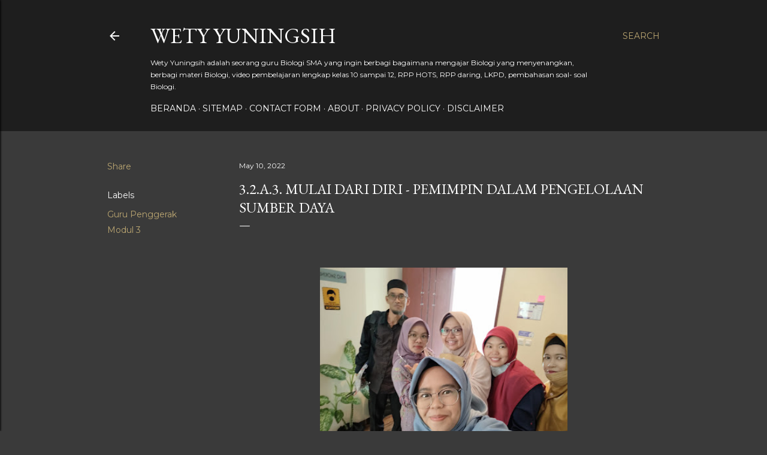

--- FILE ---
content_type: text/html; charset=utf-8
request_url: https://www.google.com/recaptcha/api2/aframe
body_size: 268
content:
<!DOCTYPE HTML><html><head><meta http-equiv="content-type" content="text/html; charset=UTF-8"></head><body><script nonce="94tWHFMCRm5izmMQr1c1MQ">/** Anti-fraud and anti-abuse applications only. See google.com/recaptcha */ try{var clients={'sodar':'https://pagead2.googlesyndication.com/pagead/sodar?'};window.addEventListener("message",function(a){try{if(a.source===window.parent){var b=JSON.parse(a.data);var c=clients[b['id']];if(c){var d=document.createElement('img');d.src=c+b['params']+'&rc='+(localStorage.getItem("rc::a")?sessionStorage.getItem("rc::b"):"");window.document.body.appendChild(d);sessionStorage.setItem("rc::e",parseInt(sessionStorage.getItem("rc::e")||0)+1);localStorage.setItem("rc::h",'1768493302295');}}}catch(b){}});window.parent.postMessage("_grecaptcha_ready", "*");}catch(b){}</script></body></html>